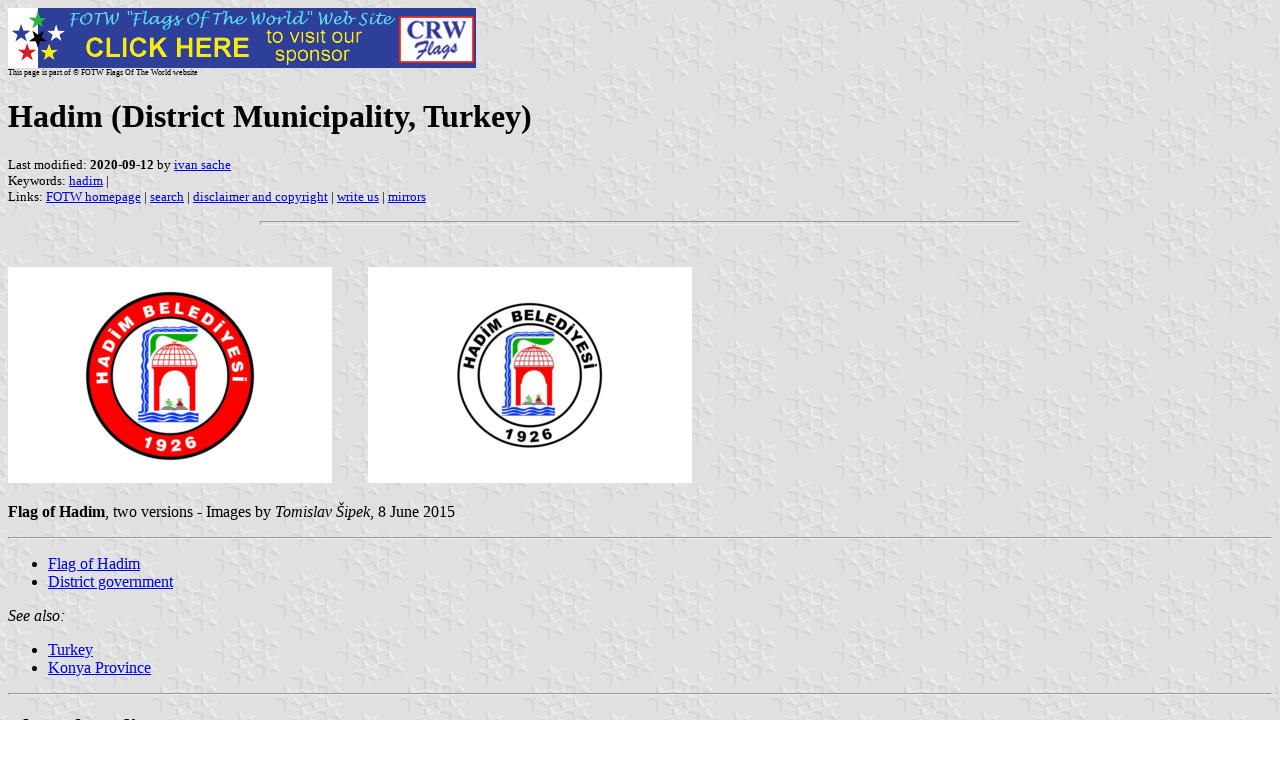

--- FILE ---
content_type: text/html
request_url: https://www.crwflags.com/fotw/flags/tr-42-ha.html
body_size: 2573
content:
<HTML>
<HEAD>
<TITLE>Hadim (District Municipality, Turkey)</TITLE>
<SUBTITLE >
<EDITOR isa>
<ABSTRACT >
<KEYWORDS hadim,>
</HEAD>
<BODY background="../images/fotwbckg.gif">
<A HREF="host.html"><IMG SRC="../images/linea2.gif" BORDER=0 VALIGN=CENTER></A><BR>
<FONT SIZE=-2><SUP>This page is part of &copy; FOTW Flags Of The World website</SUP></FONT>
<H1>Hadim (District Municipality, Turkey)</H1>
<H2></H2>
<P><FONT SIZE=-1>Last modified: <B>2020-09-12</B> by <A HREF="mailto:veksil74200@yahoo.fr">ivan sache</A>
<BR>
Keywords: <A HREF="keywordh.html#hadim">hadim</A> | <BR>
Links: <A HREF="index.html">FOTW homepage</A> |
<A HREF="search.html">search</A> | 
<A HREF="disclaim.html">disclaimer and copyright</A> | 
<A HREF="mailme.html">write us</A> | 
<A HREF="mirror.html">mirrors</A>
</FONT><br><HR SIZE=4 ALIGN=CENTER WIDTH=60%><br>
<!--CUT ABOVE-->







<P>

<P><A HREF="../images/t/tr-42-ha.gif"><IMG
SRC="../images/t/tr-42-ha.gif" ALT="[Flag]"
WIDTH=324 HEIGHT=216 BORDER=0 ALIGN=bottom></A>

&nbsp; &nbsp; &nbsp; &nbsp;

<A HREF="../images/t/tr-42-ha.png"><IMG
SRC="../images/t/tr-42-ha.png" ALT="[Flag]"
WIDTH=324 HEIGHT=216 BORDER=0 ALIGN=bottom></A></P>

<P><B>Flag of Hadim</B>, two versions - Images by <I>Tomislav &#x0160;ipek</I>, 8 June 2015</P>

<HR>

<UL>
   <LI><A HREF="#fla">Flag of Hadim</A>

   <LI><A HREF="#gov">District government</A>
</UL>

<P><I>See also:</I></P>

<UL>
   <LI><A HREF="tr.html">Turkey</A>

   <LI><A HREF="tr-42.html">Konya Province</A>
</UL>

<HR>

<H2><A NAME="fla"></A>Flag of Hadim</H2>

<P>The flag of Hadim (<A HREF="http://www.hadim.bel.tr/ozgecmis/">photo</A>, <A HREF="http://konsiadkonya.com/haberler/konsiad-konya-hadim-de/16">photo</A>) is white with the municipality's emblem. "Belediyesi" means "Municipality".</P>

<P><I>Tomislav &#x0160;ipek</I>, 18 May 2020</P>


<HR>

<H2><A NAME="gov"></A>District government</H2>

<P><A HREF="../images/t/tr-42_ha.gif"><IMG
SRC="../images/t/tr-42_ha.gif" ALT="[Flag]"
WIDTH=324 HEIGHT=216 BORDER=0 ALIGN=bottom></A></P>

<P><B>Flag of the Hadim district government</B> - Image by <I>Tomislav &#x0160;ipek</I>, 18 May 2020</P>

<P>The flag of the Hadim district government (<A HREF="
https://hr-hr.facebook.com/870126946394469/photos/a.870127026394461/3556700711070399/?type=3&theater">photo</A>,
<A HREF="https://hr-hr.facebook.com/870126946394469/photos/a.870127026394461/3462682483805556/?type=3&theater">photo</A>) is white with the government's emblem. "T.C." stands for "T&uuml;rkiye Cumhuriyeti", "Republic of Turkey"; "Kaymakaml&#305;&#287;&#305;" means "District government".</P>

<P><I>Tomislav &#x0160;ipek</I>, 17 May 2020</P>

</body>
</HTML>









